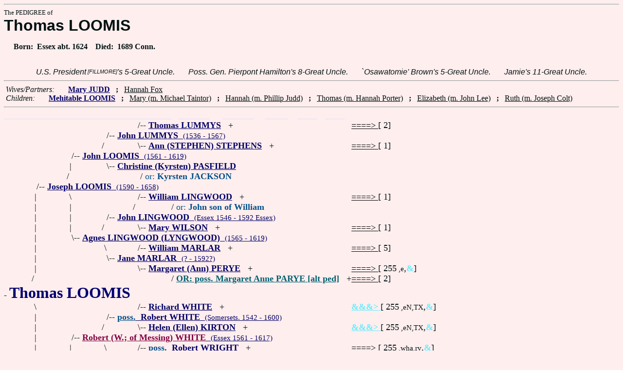

--- FILE ---
content_type: text/html
request_url: https://fabpedigree.com/s074/f563310.htm
body_size: 3075
content:
<!DOCTYPE html PUBLIC "-//W3C//DTD HTML 4.01 Transitional//EN">
<html><head><title>Pedigree: Thomas LOOMIS</title>
<!-- id=1103667756331074 -->
<meta name="keywords" content="pedigree Thomas LOOMIS genealogy">
<meta http-equiv="content-type" content="text/html;charset=iso-8859-1">
<meta name="author" content="James Dow Allen Fab Pedigree Vers. 102">
<meta http-equiv="Expires" content="0">
<meta http-equiv="Pragma" content="no-cache">
<link rel=StyleSheet href="../qnstyle.css" type="text/css">
</head>
<body><hr><div id=j3>The PEDIGREE of</div>
<div id=j1>Thomas LOOMIS</div>
<div id=jd><p>&nbsp; &nbsp; &nbsp;Born:  &nbsp;Essex abt. 1624  &nbsp;  &nbsp;Died:  &nbsp;1689 Conn.</div>
<br><div id=fdesa>U.S.&nbsp;President<sup><sub> [FILLMORE]</sub></sup>'s&nbsp;5-Great&nbsp;Uncle. &nbsp; &nbsp; &nbsp; Poss.&nbsp;Gen.&nbsp;Pierpont&nbsp;Hamilton's&nbsp;8-Great&nbsp;Uncle. &nbsp; &nbsp; &nbsp; `Osawatomie'&nbsp;Brown's&nbsp;5-Great&nbsp;Uncle. &nbsp; &nbsp; &nbsp; Jamie's&nbsp;11-Great&nbsp;Uncle. </div>
<hr>  &nbsp;<var>Wives/Partners:</var> 
  &nbsp;  &nbsp;  &nbsp;  <a href="../s075/f563310.htm" title="Dates: ? - 1684"><b>Mary JUDD</b></a>
  &nbsp;  <b>;</b>  &nbsp;  <u>Hannah Fox</u>

<br>  &nbsp;<var>Children:</var>  
  &nbsp;  &nbsp;  &nbsp;  <a href="../s037/f781655.htm" title="Dates: 1672 - ?"><b>Mehitable LOOMIS</b></a>
  &nbsp;  <b>;</b>  &nbsp;  <u>Mary (m. Michael Taintor)</u>
  &nbsp;  <b>;</b>  &nbsp;  <u>Hannah (m. Phillip Judd)</u>
  &nbsp;  <b>;</b>  &nbsp;  <u>Thomas (m. Hannah Porter)</u>
  &nbsp;  <b>;</b>  &nbsp;  <u>Elizabeth (m. John Lee)</u>
  &nbsp;  <b>;</b>  &nbsp;  <u>Ruth (m. Joseph Colt)</u>
<hr><table cellpadding=0 cellspacing=0><tr>
<th>_________<th>_________<th>_________<th>________<th>________<th>________<th>________<th>______<th>_____<th>_____<th>&nbsp;
<tr><td> <td> <td> <td align=right>/<td colspan=7 nowrap>-- <a href="../s004/f000735.htm" title="(LOOMIS); Dates: 1507 - 1551"><b>Thomas LUMMYS</b></a> &nbsp; +<td nowrap><a href="../s004/f000735.htm"><font color="#000000">====&gt; </font></a>  [ 2]

<tr><td> <td> <td align=right>/<td colspan=9 nowrap>-- <a href="../s052/f000367.htm" title="(LOOMIS)"><b>John LUMMYS</b> &nbsp;<small>(1536 - 1567)</a>
<tr><td> <td> <td align=right>/&nbsp;&nbsp;<td align=right>\<td colspan=7 nowrap>-- <a href="../s005/f000735.htm" title="Dates: 1515? - ?"><b>Ann (STEPHEN) STEPHENS</b></a> &nbsp; +<td nowrap><a href="../s005/f000735.htm"><font color="#000000">====&gt; </font></a>  [ 1]

<tr><td> <td align=right>/<td colspan=10 nowrap>-- <a href="../s076/f000183.htm"><b>John LOOMIS</b> &nbsp;<small>(1561 - 1619)</a>
<tr><td> <td align=right>|&nbsp;<td align=right>\<td colspan=9 nowrap>-- <a href="../s053/f000367.htm" title="Dates: 1526? - 1567 (or '71+)"><b>Christine (Kyrsten) PASFIELD</b></a>
<tr><td> <td align=right>/&nbsp;&nbsp;<td> <td> <td colspan=8 nowrap>/ <font color="#005088">or: <b>Kyrsten JACKSON</b></font>
<tr><td align=right>/<td colspan=11 nowrap>-- <a href="../s088/f000091.htm" title="(immigrated on  Susan Ellen )"><b>Joseph LOOMIS</b> &nbsp;<small>(1590 - 1658)</a>
<tr><td align=right>|&nbsp;<td align=right>\&nbsp;<td> <td align=right>/<td colspan=7 nowrap>-- <a href="../s008/f000735.htm" title="Dates: 1508? - ?"><b>William LINGWOOD</b></a> &nbsp; +<td nowrap><a href="../s008/f000735.htm"><font color="#000000">====&gt; </font></a>  [ 1]

<tr><td align=right>|&nbsp;<td align=right>|&nbsp;<td> <td align=right>/&nbsp;&nbsp;<td> <td colspan=7 nowrap>/ <font color="#005088">or: <b>John son of William</b></font>
<tr><td align=right>|&nbsp;<td align=right>|&nbsp;<td align=right>/<td colspan=9 nowrap>-- <a href="../s054/f000367.htm" title="(SYNGWOOD; LYNWOOD; LYNGOOD)"><b>John LINGWOOD</b> &nbsp;<small>(Essex 1546 - 1592 Essex)</a>
<tr><td align=right>|&nbsp;<td align=right>|&nbsp;<td align=right>/&nbsp;&nbsp;<td align=right>\<td colspan=7 nowrap>-- <a href="../s009/f000735.htm" title="b. Buckinghams. 1519 - ?"><b>Mary WILSON</b></a> &nbsp; +<td nowrap><a href="../s009/f000735.htm"><font color="#000000">====&gt; </font></a>  [ 1]

<tr><td align=right>|&nbsp;<td align=right>\<td colspan=10 nowrap>-- <a href="../s077/f000183.htm"><b>Agnes LINGWOOD (LYNGWOOD)</b> &nbsp;<small>(1565 - 1619)</a>
<tr><td align=right>|&nbsp;<td> <td align=right>\&nbsp;<td align=right>/<td colspan=7 nowrap>-- <a href="../s010/f000735.htm" title="Dates: 1515? - 1596"><b>William MARLAR</b></a> &nbsp; +<td nowrap><a href="../s010/f000735.htm"><font color="#000000">====&gt; </font></a>  [ 5]

<tr><td align=right>|&nbsp;<td> <td align=right>\<td colspan=9 nowrap>-- <a href="../s055/f000367.htm"><b>Jane MARLAR</b> &nbsp;<small>(? - 1592?)</a>
<tr><td align=right>|&nbsp;<td> <td> <td align=right>\<td colspan=7 nowrap>-- <a href="../s011/f000735.htm" title="(PARR; PARYE); : Essex 1522? - 1612"><b>Margaret (Ann) PERYE</b></a> &nbsp; +<td nowrap><a href="../s011/f000735.htm"><font color="#000000">====&gt; </font></a>  [ 255<small> ,e</small>,<font color="#68ecfc"><b>&amp;</b></font>]

<tr><td align=right>/&nbsp;&nbsp;<td> <td> <td> <td> <td colspan=6 nowrap>/ <a href="../s013/f150970.htm" title="Dates: 1540? - 1612"><b><font color="#006070">OR: poss. Margaret Anne PARYE [alt ped]</font></b></a> &nbsp; +<td nowrap><a href="../s013/f150970.htm"><font color="#000000">====&gt; </font></a>  [ 2]

<tr><td colspan=12 nowrap>- <b><font color="#000070" size="+3">Thomas LOOMIS</font></b>
<tr><td align=right>\&nbsp;<td> <td> <td align=right>/<td colspan=7 nowrap>-- <a href="../s012/f000735.htm" title="b. Somersets. 1517? - 1578"><b>Richard WHITE</b></a> &nbsp; +<td nowrap><a href="../s012/f000735.htm"><font color="#68ecfc"><b>&amp;&amp;&amp;&gt; </b></font></a>  [ 255<small> ,eN,TX</small>,<font color="#68ecfc"><b>&amp;</b></font>]

<tr><td align=right>|&nbsp;<td> <td align=right>/<td colspan=9 nowrap>-- <a href="../s056/f000367.htm" title="(this connection from Somerset White to Essex White is prob. wrong)"><b><font color="#005088">poss.</font> &nbsp;Robert WHITE</b> &nbsp;<small>(Somersets. 1542 - 1600)</a>
<tr><td align=right>|&nbsp;<td> <td align=right>/&nbsp;&nbsp;<td align=right>\<td colspan=7 nowrap>-- <a href="../s013/f000735.htm" title="aka Hellion KIRSTON; (KERTON); : Somersets. 1523? - 1596"><b>Helen (Ellen) KIRTON</b></a> &nbsp; +<td nowrap><a href="../s013/f000735.htm"><font color="#68ecfc"><b>&amp;&amp;&amp;&gt; </b></font></a>  [ 255<small> ,eN,TX</small>,<font color="#68ecfc"><b>&amp;</b></font>]

<tr><td align=right>|&nbsp;<td align=right>/<td colspan=10 nowrap>-- <a href="../s078/f000183.htm"><b><font color="#800040">Robert (W.; of Messing) WHITE</font></b> &nbsp;<small>(Essex 1561 - 1617)</a>
<tr><td align=right>|&nbsp;<td align=right>|&nbsp;<td align=right>\&nbsp;<td align=right>/<td colspan=7 nowrap>-- <a href="../s014/f000735.htm" title="Dates: 1542? - 1567?"><b><font color="#005088">poss.</font> &nbsp;Robert WRIGHT</b></a> &nbsp; +<td nowrap><a href="../s014/f000735.htm"><font color="#000000">====&gt; </font></a>  [ 255<small> ,wha,rv</small>,<font color="#68ecfc"><b>&amp;</b></font>]

<tr><td align=right>|&nbsp;<td align=right>|&nbsp;<td align=right>\<td colspan=9 nowrap>-- <a href="../s057/f000367.htm"><b><font color="#005088">poss.</font> &nbsp;Alice WRIGHT</b> &nbsp;<small>(? - by 1596)</a>
<tr><td align=right>|&nbsp;<td align=right>|&nbsp;<td> <td align=right>\&nbsp;<td colspan=7 nowrap>/ <a href="../s013/f207553.htm" title="Dates: ? - 1596"><b><font color="#006070">OR: prob. not Alice RICH</font></b></a> &nbsp; +<td nowrap><a href="../s013/f207553.htm"><font color="#000000">====&gt; </font></a>  [ 255<small> ,,p</small>,<font color="#c4c000"><b>&amp;</b></font>]

<tr><td align=right>|&nbsp;<td align=right>/&nbsp;&nbsp;<td> <td align=right>\<td colspan=7 nowrap>-- <b><font color="#005088">poss. </font> &nbsp;<font color="#383868">Agnes BROKE</font></b>
<tr><td align=right>\<td colspan=11 nowrap>-- <a href="../s089/f000091.htm" title="(immigrated on  Susan Ellen )"><b>Mary (Marie) WHITE</b> &nbsp;<small>(Essex 1590 - 1652 Conn.)</a>
<tr><td> <td align=right>\&nbsp;<td> <td align=right>/<td colspan=7 nowrap>-- <a href="../s016/f000735.htm" title="Dates: 1506? - ?"><b><font color="#005088">poss.</font> &nbsp;William (Robert?) ALLGAR</b></a> &nbsp; +<td nowrap><a href="../s016/f000735.htm"><font color="#000000">====&gt; </font></a>  [ 255<small> ,wha,rv</small>,<font color="#68ecfc"><b>&amp;</b></font>]

<tr><td> <td align=right>|&nbsp;<td> <td align=right>/&nbsp;&nbsp;<td> <td colspan=7 nowrap>/ <font color="#005088">(skip this generation?)</font>
<tr><td> <td align=right>|&nbsp;<td align=right>/<td colspan=9 nowrap>-- <a href="../s058/f000367.htm" title="(IV ?)"><b>William `the Elder' ALLGAR</b> &nbsp;<small>(1536? - 1575)</a>
<tr><td> <td align=right>|&nbsp;<td align=right>/&nbsp;&nbsp;<td align=right>\<td colspan=8 nowrap>-- <a href="../s017/f000735.htm"><b><font color="#005088">poss.</font> &nbsp;Margaret WHITE</b> &nbsp;<small>(1500? - ?)</a> &nbsp; <font color="#005088">(skip?)</font>
<tr><td> <td align=right>\<td colspan=10 nowrap>-- <a href="../s079/f000183.htm" title="(ALGER)"><b>Bridget ALLGAR</b> &nbsp;<small>(1562 - 1623+?)</a>
<tr><td> <td> <td align=right>\&nbsp;<td align=right>/<td colspan=7 nowrap>-- <a href="../s018/f000735.htm" title="Dates: 1510? - ?"><b>William WHITE</b></a> &nbsp; +<td nowrap><a href="../s018/f000735.htm"><font color="#68ecfc"><b>&amp;&amp;&amp;&gt; </b></font></a>  [ 255<small> ,eN,TX</small>,<font color="#68ecfc"><b>&amp;</b></font>]

<tr><td> <td> <td align=right>\<td colspan=9 nowrap>-- <a href="../s059/f000367.htm"><b>Margaret WHITE</b> &nbsp;<small>(1540? - 1652)</a>
<tr><td> <td> <td> <td> <td colspan=7 nowrap>/ <a href="../s011/f000735.htm" title="(PARR; PARYE); : Essex 1522? - 1612"><b><font color="#006070">OR: Margaret (Ann) PERYE</font></b></a> &nbsp; +<td nowrap><a href="../s011/f000735.htm"><font color="#000000">====&gt; </font></a>  [ 255<small> ,e</small>,<font color="#68ecfc"><b>&amp;</b></font>]

<tr><td> <td> <td> <td> <td colspan=7 nowrap>/ <a href="../s013/f150970.htm" title="Dates: 1540? - 1612"><b><font color="#006070">OR: poss. Margaret Anne PARYE [alt ped]</font></b></a> &nbsp; +<td nowrap><a href="../s013/f150970.htm"><font color="#000000">====&gt; </font></a>  [ 2]

<tr><td> <td> <td> <td> <td colspan=8 nowrap>/ <font color="#005088">or: <b>poss. another with similar name and dates</b></font>
<tr><td>&nbsp;</table>
<hr> &nbsp;  <br> &nbsp;  <var>His 2-Great Grandchild:</var>  
  &nbsp;  &nbsp;  &nbsp;  <a href="../s092/f347706.htm" title="Dates: 1790 - 1878"><b>Albert COLE</b></a>
<br>  &nbsp; <br> &nbsp;  <var>His 5-Great Grandchild:</var>  
  &nbsp;  &nbsp;  &nbsp;  <a href="../s036/f043463.htm" title="(famous composer); : Indiana 1891 - 1964 Santa Monica, Calif."><b>Cole Albert PORTER</b></a>
<br>&nbsp;<p><center><a href="../pedstart.htm"><font color="#003c48"><big>[ <i>Start</i> ]</a><br><small><small>FabPed Genealogy Vers. 102 &nbsp; <a href="../copyr.htm"><font color="#003c48">&copy; &nbsp; Jamie, 1997-2022</a></center><hr>
</body></html>
